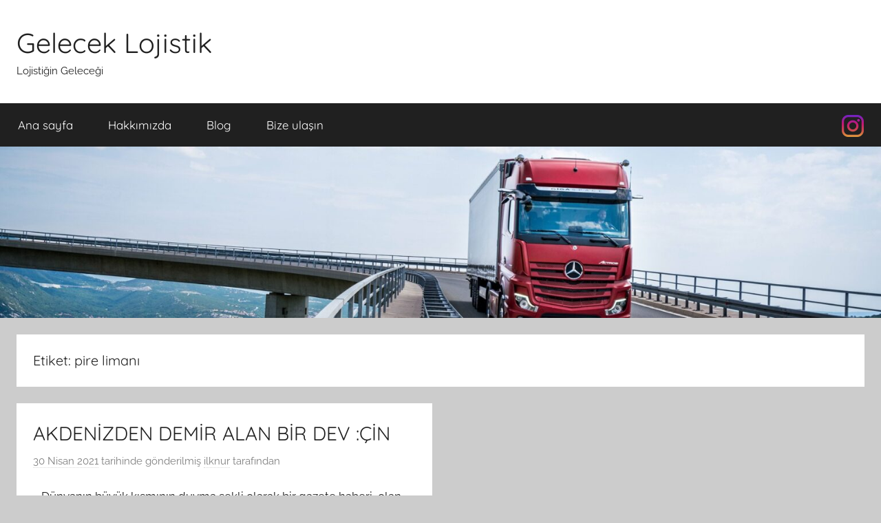

--- FILE ---
content_type: text/html; charset=UTF-8
request_url: http://geleceklojistik.com/tag/pire-limani/
body_size: 14363
content:
<!DOCTYPE html>
<html lang="tr">

<head>
<meta charset="UTF-8">
<meta name="viewport" content="width=device-width, initial-scale=1">
<link rel="profile" href="http://gmpg.org/xfn/11">

<title>pire limanı &#8211; Gelecek Lojistik</title>
<meta name='robots' content='max-image-preview:large' />
<link rel='dns-prefetch' href='//www.googletagmanager.com' />
<link rel='dns-prefetch' href='//s.w.org' />
<link rel="alternate" type="application/rss+xml" title="Gelecek Lojistik &raquo; beslemesi" href="http://geleceklojistik.com/feed/" />
<link rel="alternate" type="application/rss+xml" title="Gelecek Lojistik &raquo; yorum beslemesi" href="http://geleceklojistik.com/comments/feed/" />
<link rel="alternate" type="application/rss+xml" title="Gelecek Lojistik &raquo; pire limanı etiket beslemesi" href="http://geleceklojistik.com/tag/pire-limani/feed/" />
		<script type="text/javascript">
			window._wpemojiSettings = {"baseUrl":"https:\/\/s.w.org\/images\/core\/emoji\/13.0.1\/72x72\/","ext":".png","svgUrl":"https:\/\/s.w.org\/images\/core\/emoji\/13.0.1\/svg\/","svgExt":".svg","source":{"concatemoji":"http:\/\/geleceklojistik.com\/wp-includes\/js\/wp-emoji-release.min.js?ver=5.7.2"}};
			!function(e,a,t){var n,r,o,i=a.createElement("canvas"),p=i.getContext&&i.getContext("2d");function s(e,t){var a=String.fromCharCode;p.clearRect(0,0,i.width,i.height),p.fillText(a.apply(this,e),0,0);e=i.toDataURL();return p.clearRect(0,0,i.width,i.height),p.fillText(a.apply(this,t),0,0),e===i.toDataURL()}function c(e){var t=a.createElement("script");t.src=e,t.defer=t.type="text/javascript",a.getElementsByTagName("head")[0].appendChild(t)}for(o=Array("flag","emoji"),t.supports={everything:!0,everythingExceptFlag:!0},r=0;r<o.length;r++)t.supports[o[r]]=function(e){if(!p||!p.fillText)return!1;switch(p.textBaseline="top",p.font="600 32px Arial",e){case"flag":return s([127987,65039,8205,9895,65039],[127987,65039,8203,9895,65039])?!1:!s([55356,56826,55356,56819],[55356,56826,8203,55356,56819])&&!s([55356,57332,56128,56423,56128,56418,56128,56421,56128,56430,56128,56423,56128,56447],[55356,57332,8203,56128,56423,8203,56128,56418,8203,56128,56421,8203,56128,56430,8203,56128,56423,8203,56128,56447]);case"emoji":return!s([55357,56424,8205,55356,57212],[55357,56424,8203,55356,57212])}return!1}(o[r]),t.supports.everything=t.supports.everything&&t.supports[o[r]],"flag"!==o[r]&&(t.supports.everythingExceptFlag=t.supports.everythingExceptFlag&&t.supports[o[r]]);t.supports.everythingExceptFlag=t.supports.everythingExceptFlag&&!t.supports.flag,t.DOMReady=!1,t.readyCallback=function(){t.DOMReady=!0},t.supports.everything||(n=function(){t.readyCallback()},a.addEventListener?(a.addEventListener("DOMContentLoaded",n,!1),e.addEventListener("load",n,!1)):(e.attachEvent("onload",n),a.attachEvent("onreadystatechange",function(){"complete"===a.readyState&&t.readyCallback()})),(n=t.source||{}).concatemoji?c(n.concatemoji):n.wpemoji&&n.twemoji&&(c(n.twemoji),c(n.wpemoji)))}(window,document,window._wpemojiSettings);
		</script>
		<style type="text/css">
img.wp-smiley,
img.emoji {
	display: inline !important;
	border: none !important;
	box-shadow: none !important;
	height: 1em !important;
	width: 1em !important;
	margin: 0 .07em !important;
	vertical-align: -0.1em !important;
	background: none !important;
	padding: 0 !important;
}
</style>
	<link rel='stylesheet' id='donovan-theme-fonts-css'  href='http://geleceklojistik.com/wp-content/fonts/917ec02d092893417357e9138cc1ed65.css?ver=20201110' type='text/css' media='all' />
<link rel='stylesheet' id='wp-block-library-css'  href='http://geleceklojistik.com/wp-includes/css/dist/block-library/style.min.css?ver=5.7.2' type='text/css' media='all' />
<link rel='stylesheet' id='contact-form-7-css'  href='http://geleceklojistik.com/wp-content/plugins/contact-form-7/includes/css/styles.css?ver=5.4.1' type='text/css' media='all' />
<link rel='stylesheet' id='donovan-stylesheet-css'  href='http://geleceklojistik.com/wp-content/themes/donovan/style.css?ver=1.8.1' type='text/css' media='all' />
<script type='text/javascript' src='http://geleceklojistik.com/wp-includes/js/jquery/jquery.min.js?ver=3.5.1' id='jquery-core-js'></script>
<script type='text/javascript' src='http://geleceklojistik.com/wp-includes/js/jquery/jquery-migrate.min.js?ver=3.3.2' id='jquery-migrate-js'></script>
<script type='text/javascript' src='http://geleceklojistik.com/wp-content/themes/donovan/assets/js/svgxuse.min.js?ver=1.2.6' id='svgxuse-js'></script>
<script type='text/javascript' src='https://www.googletagmanager.com/gtag/js?id=UA-33628156-11' id='google_gtagjs-js' async></script>
<script type='text/javascript' id='google_gtagjs-js-after'>
window.dataLayer = window.dataLayer || [];function gtag(){dataLayer.push(arguments);}
gtag("js", new Date());
gtag("set", "developer_id.dZTNiMT", true);
gtag("config", "UA-33628156-11", {"anonymize_ip":true});
</script>
<link rel="https://api.w.org/" href="http://geleceklojistik.com/wp-json/" /><link rel="alternate" type="application/json" href="http://geleceklojistik.com/wp-json/wp/v2/tags/11" /><link rel="EditURI" type="application/rsd+xml" title="RSD" href="http://geleceklojistik.com/xmlrpc.php?rsd" />
<link rel="wlwmanifest" type="application/wlwmanifest+xml" href="http://geleceklojistik.com/wp-includes/wlwmanifest.xml" /> 
<meta name="generator" content="WordPress 5.7.2" />
<meta name="generator" content="Site Kit by Google 1.31.0" /></head>

<body class="archive tag tag-pire-limani tag-11 wp-embed-responsive no-sidebar blog-grid-layout hfeed">

	<div id="page" class="site">
		<a class="skip-link screen-reader-text" href="#content">İçeriğe atla</a>

		
		<header id="masthead" class="site-header clearfix" role="banner">

			<div class="header-main container clearfix">

				<div id="logo" class="site-branding clearfix">

										
			<p class="site-title"><a href="http://geleceklojistik.com/" rel="home">Gelecek Lojistik</a></p>

							
			<p class="site-description">Lojistiğin Geleceği</p>

			
				</div><!-- .site-branding -->

				
			</div><!-- .header-main -->

			

	<div id="main-navigation-wrap" class="primary-navigation-wrap">

		<div id="main-navigation-container" class="primary-navigation-container container">
			<a href="https://www.instagram.com/geleceklojistik/" style="right: 0px;position: absolute;padding: 1em 1.5em;z-index: 100;"><img src="http://geleceklojistik.com/wp-content/uploads/2021/03/instagram.png" alt="Instagram Link" width="32"></a>
			
			<button class="primary-menu-toggle menu-toggle" aria-controls="primary-menu" aria-expanded="false" >
				<svg class="icon icon-menu" aria-hidden="true" role="img"> <use xlink:href="http://geleceklojistik.com/wp-content/themes/donovan/assets/icons/genericons-neue.svg#menu"></use> </svg><svg class="icon icon-close" aria-hidden="true" role="img"> <use xlink:href="http://geleceklojistik.com/wp-content/themes/donovan/assets/icons/genericons-neue.svg#close"></use> </svg>				<span class="menu-toggle-text">Menü</span>
			</button>

			<div class="primary-navigation">

				<nav id="site-navigation" class="main-navigation" role="navigation"  aria-label="Primary Menu">

					<ul id="primary-menu" class="menu"><li id="menu-item-14" class="menu-item menu-item-type-custom menu-item-object-custom menu-item-home menu-item-14"><a href="http://geleceklojistik.com/">Ana sayfa</a></li>
<li id="menu-item-15" class="menu-item menu-item-type-post_type menu-item-object-page menu-item-15"><a href="http://geleceklojistik.com/hakkimizda/">Hakkımızda</a></li>
<li id="menu-item-16" class="menu-item menu-item-type-post_type menu-item-object-page menu-item-16"><a href="http://geleceklojistik.com/blog/">Blog</a></li>
<li id="menu-item-17" class="menu-item menu-item-type-post_type menu-item-object-page menu-item-17"><a href="http://geleceklojistik.com/bize-ulasin/">Bize ulaşın</a></li>
</ul>				</nav><!-- #site-navigation -->

			</div><!-- .primary-navigation -->

		</div>

	</div>



			
			<div id="headimg" class="header-image">

				<a href="http://geleceklojistik.com/">
					<img src="http://geleceklojistik.com/wp-content/uploads/2021/03/00-mercedes-benz-trucks-new-actros-2560x1440-2-e1615924450920.jpeg" srcset="http://geleceklojistik.com/wp-content/uploads/2021/03/00-mercedes-benz-trucks-new-actros-2560x1440-2-e1615924450920.jpeg 2560w, http://geleceklojistik.com/wp-content/uploads/2021/03/00-mercedes-benz-trucks-new-actros-2560x1440-2-e1615924450920-300x58.jpeg 300w, http://geleceklojistik.com/wp-content/uploads/2021/03/00-mercedes-benz-trucks-new-actros-2560x1440-2-e1615924450920-1024x200.jpeg 1024w, http://geleceklojistik.com/wp-content/uploads/2021/03/00-mercedes-benz-trucks-new-actros-2560x1440-2-e1615924450920-768x150.jpeg 768w, http://geleceklojistik.com/wp-content/uploads/2021/03/00-mercedes-benz-trucks-new-actros-2560x1440-2-e1615924450920-1536x299.jpeg 1536w, http://geleceklojistik.com/wp-content/uploads/2021/03/00-mercedes-benz-trucks-new-actros-2560x1440-2-e1615924450920-2048x399.jpeg 2048w" width="2560" height="499" alt="Gelecek Lojistik">
				</a>

			</div>

			
			
		</header><!-- #masthead -->

		<div id="content" class="site-content container">

	<div id="primary" class="content-archive content-area">
		<main id="main" class="site-main" role="main">

		
			<header class="archive-header">

				<h1 class="archive-title">Etiket: <span>pire limanı</span></h1>				
			</header><!-- .archive-header -->

			<div id="post-wrapper" class="post-wrapper">

			
<article id="post-85" class="post-85 post type-post status-publish format-standard hentry category-genel tag-akdeniz-limanlari tag-hayfa-limani tag-pire-limani tag-selanik-limani comments-off">

	
	<div class="post-content">

		<header class="entry-header">

			<h2 class="entry-title"><a href="http://geleceklojistik.com/akdenizden-demir-alan-bir-dev-cin/" rel="bookmark">AKDENİZDEN  DEMİR ALAN BİR DEV :ÇİN</a></h2>
			<div class="entry-meta post-details"><span class="posted-on meta-date"><a href="http://geleceklojistik.com/akdenizden-demir-alan-bir-dev-cin/" rel="bookmark"><time class="entry-date published updated" datetime="2021-04-30T01:22:00+03:00">30 Nisan 2021</time></a> tarihinde gönderilmiş</span><span class="posted-by meta-author"> <span class="author vcard"><a class="url fn n" href="http://geleceklojistik.com/author/ilknur/" title="ilknur tarafından yazılmış tüm yazıları görüntüle" rel="author">ilknur</a></span> tarafından</span></div>
		</header><!-- .entry-header -->

		<div class="entry-content entry-excerpt clearfix">
			<p>&nbsp;&nbsp; Dünyanın büyük kısmının duyma şekli olarak bir gazete haberi &nbsp;olan Çin ile İtalya arasında imzalanmış &nbsp;ve İtalya’yı Truva Atı’na</p>
			
			<a href="http://geleceklojistik.com/akdenizden-demir-alan-bir-dev-cin/" class="more-link">Okumaya devam et</a>

					</div><!-- .entry-content -->

	</div>

	<footer class="entry-footer post-details">
		<div class="entry-categories"> <svg class="icon icon-category" aria-hidden="true" role="img"> <use xlink:href="http://geleceklojistik.com/wp-content/themes/donovan/assets/icons/genericons-neue.svg#category"></use> </svg><a href="http://geleceklojistik.com/category/genel/" rel="category tag">Genel</a></div>	</footer><!-- .entry-footer -->

</article>

			</div>

			
		</main><!-- #main -->
	</div><!-- #primary -->


	</div><!-- #content -->

	
	<div id="footer" class="footer-wrap">

		<footer id="colophon" class="site-footer container clearfix" role="contentinfo">

			
			<div id="footer-line" class="site-info">
												Gelecek Lojistik &copy; Tüm Hakları Saklıdır.
			</div><!-- .site-info -->

		</footer><!-- #colophon -->

	</div>

</div><!-- #page -->

<script type='text/javascript' src='http://geleceklojistik.com/wp-includes/js/dist/vendor/wp-polyfill.min.js?ver=7.4.4' id='wp-polyfill-js'></script>
<script type='text/javascript' id='wp-polyfill-js-after'>
( 'fetch' in window ) || document.write( '<script src="http://geleceklojistik.com/wp-includes/js/dist/vendor/wp-polyfill-fetch.min.js?ver=3.0.0"></scr' + 'ipt>' );( document.contains ) || document.write( '<script src="http://geleceklojistik.com/wp-includes/js/dist/vendor/wp-polyfill-node-contains.min.js?ver=3.42.0"></scr' + 'ipt>' );( window.DOMRect ) || document.write( '<script src="http://geleceklojistik.com/wp-includes/js/dist/vendor/wp-polyfill-dom-rect.min.js?ver=3.42.0"></scr' + 'ipt>' );( window.URL && window.URL.prototype && window.URLSearchParams ) || document.write( '<script src="http://geleceklojistik.com/wp-includes/js/dist/vendor/wp-polyfill-url.min.js?ver=3.6.4"></scr' + 'ipt>' );( window.FormData && window.FormData.prototype.keys ) || document.write( '<script src="http://geleceklojistik.com/wp-includes/js/dist/vendor/wp-polyfill-formdata.min.js?ver=3.0.12"></scr' + 'ipt>' );( Element.prototype.matches && Element.prototype.closest ) || document.write( '<script src="http://geleceklojistik.com/wp-includes/js/dist/vendor/wp-polyfill-element-closest.min.js?ver=2.0.2"></scr' + 'ipt>' );( 'objectFit' in document.documentElement.style ) || document.write( '<script src="http://geleceklojistik.com/wp-includes/js/dist/vendor/wp-polyfill-object-fit.min.js?ver=2.3.4"></scr' + 'ipt>' );
</script>
<script type='text/javascript' id='contact-form-7-js-extra'>
/* <![CDATA[ */
var wpcf7 = {"api":{"root":"http:\/\/geleceklojistik.com\/wp-json\/","namespace":"contact-form-7\/v1"}};
/* ]]> */
</script>
<script type='text/javascript' src='http://geleceklojistik.com/wp-content/plugins/contact-form-7/includes/js/index.js?ver=5.4.1' id='contact-form-7-js'></script>
<script type='text/javascript' id='donovan-navigation-js-extra'>
/* <![CDATA[ */
var donovanScreenReaderText = {"expand":"Expand child menu","collapse":"Collapse child menu","icon":"<svg class=\"icon icon-expand\" aria-hidden=\"true\" role=\"img\"> <use xlink:href=\"http:\/\/geleceklojistik.com\/wp-content\/themes\/donovan\/assets\/icons\/genericons-neue.svg#expand\"><\/use> <\/svg>"};
/* ]]> */
</script>
<script type='text/javascript' src='http://geleceklojistik.com/wp-content/themes/donovan/assets/js/navigation.min.js?ver=20200822' id='donovan-navigation-js'></script>
<script type='text/javascript' src='http://geleceklojistik.com/wp-includes/js/wp-embed.min.js?ver=5.7.2' id='wp-embed-js'></script>

</body>
</html>


--- FILE ---
content_type: text/css
request_url: http://geleceklojistik.com/wp-content/themes/donovan/style.css?ver=1.8.1
body_size: 71879
content:
/*
Theme Name: Donovan
Theme URI: https://themezee.com/themes/donovan/
Author: ThemeZee
Author URI: https://themezee.com
Description: Donovan is a flexible, yet easy-to-use blogging theme with a clean and modern design. It features an elegant mobile-first design, three different blog layouts and extensive post settings. Donovan is perfect for your personal blog or for any content-focused website.
Version: 1.8.1
Requires at least: 5.2
Tested up to: 5.7
Requires PHP: 5.6
AMP: true
License: GNU General Public License v2 or later
License URI: http://www.gnu.org/licenses/gpl-2.0.html
Text Domain: donovan
Tags: two-columns, blog, news, custom-background, custom-logo, custom-header, custom-menu, grid-layout, entertainment, editor-style, block-styles, rtl-language-support, featured-image-header, featured-images, flexible-header, custom-colors, full-width-template, sticky-post, threaded-comments, translation-ready, theme-options, one-column, left-sidebar, right-sidebar, three-columns

This theme, like WordPress, is licensed under the GPL.
Use it to make something cool, have fun, and share what you've learned with others.

Donovan is based on Underscores https://underscores.me/, (C) 2012-2017 Automattic, Inc.
Underscores is distributed under the terms of the GNU GPL v2 or later.

Normalizing styles have been helped along thanks to the fine work of
Nicolas Gallagher and Jonathan Neal https://necolas.github.io/normalize.css/
*/

/*--------------------------------------------------------------
>>> TABLE OF CONTENTS:
----------------------------------------------------------------
# - CSS Variables
# - Normalize
# - Typography
# - Elements
# - Forms
# - Accessibility
# - Alignments
# - Clearings
# - Layout Structure
# - Header
# - Navigation
	## - Main Navigation
	## - Social Icons Menu
# - Widgets
# - Posts and pages
# - Gutenberg Blocks
# - Comments
# - Footer
# - Media
	## - Captions
	## - Galleries
# - Plugins
# - Media Queries
	## - Greater than 320px
	## - Greater than 400px
	## - Greater than 480px
	## - Greater than 560px
	## - Greater than 640px
	## - Greater than 720px
	## - Greater than 800px
	## - Greater than 880px
	## - Greater than 960px
	## - Greater than 1040px
	## - Greater than 1120px
	## - Greater than 1200px
	## - Greater than 1280px
	## - Media Print Styles
# - Theme Layout
# - Sidebar Position
# - Customizer Preview
--------------------------------------------------------------*/

/*--------------------------------------------------------------
# - CSS Variables
--------------------------------------------------------------*/
:root {
	--primary-color: #ee1133;
	--secondary-color: #d5001a;
	--tertiary-color: #bb0000;
	--accent-color: #1153ee;
	--highlight-color: #eedc11;
	--light-gray-color: #f2f2f2;
	--gray-color: #666;
	--dark-gray-color: #202020;
	--text-color: #202020;
	--medium-text-color: #707070;
	--light-text-color: rgba(0, 0, 0, 0.5);
	--dark-border-color: #202020;
	--medium-border-color: rgba(0, 0, 0, 0.15);
	--light-border-color: rgba(0, 0, 0, 0.075);
	--page-background-color: #fff;
	--page-border-color: rgba(0, 0, 0, 0.05);
	--link-color: #ee1133;
	--button-color: #ee1133;
	--button-text-color: #fff;
	--button-hover-color: #D5001A;
	--button-hover-text-color: #fff;
	--navi-color: #202020;
	--navi-text-color: #fff;
	--navi-hover-text-color: rgba(255, 255, 255, 0.5);
	--navi-border-color: rgba(255, 255, 255, 0.05);
	--submenu-color: #ee1133;
	--submenu-text-color: #fff;
	--submenu-hover-text-color: rgba(255, 255, 255, 0.5);
	--submenu-border-color: rgba(255, 255, 255, 0.075);
	--title-color: #202020;
	--widget-title-color: #202020;
	--footer-color: #202020;
	--footer-text-color: #fff;
	--footer-hover-text-color: rgba(255, 255, 255, 0.5);
	--footer-border-color: rgba(255, 255, 255, 0.035);
	--text-font: Raleway, Arial, Helvetica;
	--title-font: Quicksand, Tahoma, Arial;
	--navi-font: Quicksand, Tahoma, Arial;
	--widget-title-font: Quicksand, Tahoma, Arial;
	--title-font-weight: normal;
	--navi-font-weight: normal;
	--widget-title-font-weight: normal;
	--title-text-transform: none;
	--navi-text-transform: none;
	--widget-title-text-transform: none;
	--text-line-height: 1.75;
	--title-line-height: 1.4;
	--tz-column-gap: 1.5rem;
}

/*--------------------------------------------------------------
# - Normalize
--------------------------------------------------------------*/
html {
	font-family: sans-serif;
	-webkit-text-size-adjust: 100%;
	-ms-text-size-adjust: 100%;
}

body {
	margin: 0;
}

article,
aside,
details,
figcaption,
figure,
footer,
header,
main,
menu,
nav,
section,
summary {
	display: block;
}

audio,
canvas,
progress,
video {
	display: inline-block;
	vertical-align: baseline;
}

audio:not([controls]) {
	display: none;
	height: 0;
}

[hidden],
template {
	display: none;
}

a {
	background-color: transparent;
}

a:active,
a:hover {
	outline: 0;
}

abbr[title] {
	border-bottom: 1px dotted;
}

b,
strong {
	font-weight: bold;
}

dfn {
	font-style: italic;
}

h1 {
	margin: 0.67em 0;
	font-size: 2em;
}

mark {
	background: #ff0;
	color: #000;
}

small {
	font-size: 80%;
}

sub,
sup {
	position: relative;
	vertical-align: baseline;
	font-size: 75%;
	line-height: 0;
}

sup {
	top: -0.5em;
}

sub {
	bottom: -0.25em;
}

img {
	border: 0;
}

svg:not(:root) {
	overflow: hidden;
}

figure {
	margin: 0;
}

hr {
	box-sizing: content-box;
	height: 0;
}

pre {
	overflow: auto;
}

code,
kbd,
pre,
samp {
	font-size: 1em;
	font-family: monospace;
}

button,
input,
optgroup,
select,
textarea {
	margin: 0;
	color: inherit;
	font: inherit;
}

button {
	overflow: visible;
}

button,
select {
	text-transform: none;
}

button,
html input[type="button"],
input[type="reset"],
input[type="submit"] {
	cursor: pointer;
	-webkit-appearance: button;
}

button[disabled],
html input[disabled] {
	cursor: default;
}

button::-moz-focus-inner,
input::-moz-focus-inner {
	padding: 0;
	border: 0;
}

input {
	line-height: normal;
}

input[type="checkbox"],
input[type="radio"] {
	box-sizing: border-box;
	padding: 0;
}

input[type="number"]::-webkit-inner-spin-button,
input[type="number"]::-webkit-outer-spin-button {
	height: auto;
}

input[type="search"] {
	box-sizing: content-box;
	-webkit-appearance: textfield;
}

input[type="search"]::-webkit-search-cancel-button,
input[type="search"]::-webkit-search-decoration {
	-webkit-appearance: none;
}

fieldset {
	margin: 0 2px;
	padding: 0.35em 0.625em 0.75em;
	border: 1px solid #c0c0c0;
}

legend {
	padding: 0;
	border: 0;
}

textarea {
	overflow: auto;
}

optgroup {
	font-weight: bold;
}

table {
	border-spacing: 0;
	border-collapse: collapse;
}

td,
th {
	padding: 0;
}

/*--------------------------------------------------------------
# - Typography
--------------------------------------------------------------*/
body,
button,
input,
select,
textarea {
	color: #202020;
	color: var(--text-color);
	font-size: 15px;
	font-size: 0.9375rem;
	font-family: Raleway, Arial, Helvetica;
	font-family: var(--text-font);
	line-height: 1.75;
	line-height: var(--text-line-height);
}

h1,
h2,
h3,
h4,
h5,
h6 {
	clear: both;
	margin: 1em 0 0.75em;
	line-height: 1.4;
	line-height: var(--title-line-height);
}

h1 {
	font-size: 32px;
	font-size: 2rem;
}

h2 {
	font-size: 26px;
	font-size: 1.625rem;
}

h3 {
	font-size: 22px;
	font-size: 1.375rem;
}

h4 {
	font-size: 20px;
	font-size: 1.25rem;
}

h5 {
	font-size: 19px;
	font-size: 1.1875rem;
}

h6 {
	font-size: 18px;
	font-size: 1.125rem;
}

p {
	margin-bottom: 1.25em;
}

dfn,
cite,
em,
i {
	font-style: italic;
}

blockquote {
	margin: 0 1.5em;
}

address {
	margin: 0 0 1.5em;
}

pre {
	overflow: auto;
	margin-bottom: 1.5em;
	padding: 1.5em;
	max-width: 100%;
	border: 1px solid rgba(0, 0, 0, 0.075);
	font-size: 15px;
	font-size: 0.9375rem;
	font-family: "Courier 10 Pitch", Courier, monospace;
	line-height: 1.6;
}

code,
kbd,
tt,
var {
	font-size: 15px;
	font-size: 0.9375rem;
	font-family: Monaco, Consolas, "Andale Mono", "DejaVu Sans Mono", monospace;
}

abbr,
acronym {
	border-bottom: 1px dotted #666;
	cursor: help;
}

mark,
ins {
	text-decoration: none;
}

big {
	font-size: 125%;
}

/*--------------------------------------------------------------
# - Elements
--------------------------------------------------------------*/
html {
	box-sizing: border-box;
}

*,
*:before,
*:after {
	/* Inherit box-sizing to make it easier to change the property for components that leverage other behavior; see http://css-tricks.com/inheriting-box-sizing-probably-slightly-better-best-practice/ */
	box-sizing: inherit;
}

body {
	background: #ccc; /* Fallback for when there is no custom background color defined. */
}

blockquote {
	margin: 0 0 1.5em;
	padding-left: 1.25em;
	border-left: 4px solid;
	border-color: #202020;
	border-color: var(--dark-border-color);
	color: #707070;
	color: var(--medium-text-color);
	font-size: 18px;
	font-size: 1.125rem;
}

blockquote cite,
blockquote small {
	display: block;
	margin-top: 1em;
	color: #202020;
	color: var(--text-color);
	font-size: 16px;
	font-size: 1rem;
	line-height: 1.75;
}

blockquote cite:before,
blockquote small:before {
	content: "\2014\00a0";
}

blockquote > :last-child {
	margin-bottom: 0.5em;
}

hr {
	margin-bottom: 1.5em;
	height: 1px;
	border: 0;
	background-color: rgba(0, 0, 0, 0.075);
	background-color: var(--light-border-color);
}

ul,
ol {
	margin: 0 0 1.5em;
	padding: 0 0 0 1.25em;
}

ul {
	list-style: disc;
}

ol {
	list-style: decimal;
}

li > ul,
li > ol {
	margin-bottom: 0;
	margin-left: 1.5em;
}

dt {
	font-weight: bold;
}

dd {
	margin: 0 0 1.5em;
}

img {
	max-width: 100%; /* Adhere to container width. */
	height: auto; /* Make sure images are scaled correctly. */
}

table {
	margin: 0 0 1.5em;
	width: 100%;
	border: none;
	table-layout: fixed;
}

th,
td {
	padding: 0.3em 0.6em;
	border: 1px solid;
	border-color: rgba(0, 0, 0, 0.075);
	border-color: var(--light-border-color);
}

a,
a:link,
a:visited {
	color: #ee1133;
	color: var(--link-color);
	text-decoration: underline;
}

a:hover,
a:focus,
a:active {
	text-decoration: none;
}

a:focus {
	outline: thin dotted;
}

a:hover,
a:active {
	outline: 0;
}

/*--------------------------------------------------------------
# - Forms
--------------------------------------------------------------*/
button,
input[type="button"],
input[type="reset"],
input[type="submit"] {
	margin: 0;
	padding: 0.5em 1em;
	border: none;
	color: #fff;
	color: var(--button-text-color);
	background-color: #ee1133;
	background-color: var(--button-color);
	text-decoration: none;
	font-weight: normal;
	font-size: 15px;
	font-size: 0.9375rem;
}

button:hover,
input[type="button"]:hover,
input[type="reset"]:hover,
input[type="submit"]:hover,
button:focus,
input[type="button"]:focus,
input[type="reset"]:focus,
input[type="submit"]:focus,
button:active,
input[type="button"]:active,
input[type="reset"]:active,
input[type="submit"]:active {
	color: #fff;
	color: var(--button-hover-text-color);
	background-color: #D5001A;
	background-color: var(--button-hover-color);
}

input[type="text"],
input[type="email"],
input[type="url"],
input[type="password"],
input[type="search"],
textarea {
	padding: 0.3em 0.6em;
	max-width: 100%;
	border: 1px solid;
	border-color: rgba(0, 0, 0, 0.075);
	border-color: var(--light-border-color);
	background: none;
	color: #707070;
	color: var(--medium-text-color);
}

input[type="text"]:focus,
input[type="email"]:focus,
input[type="url"]:focus,
input[type="password"]:focus,
input[type="search"]:focus,
textarea:focus {
	border: 1px solid;
	border-color: rgba(0, 0, 0, 0.15);
	border-color: var(--medium-border-color);
	color: #202020;
	color: var(--text-color);
}

textarea {
	width: 100%;
}

/*--------------------------------------------------------------
# - Accessibility
--------------------------------------------------------------*/

/* Text meant only for screen readers. */
.screen-reader-text {
	position: absolute !important;
	overflow: hidden;
	clip: rect(1px, 1px, 1px, 1px);
	width: 1px;
	height: 1px;
}

.screen-reader-text:hover,
.screen-reader-text:active,
.screen-reader-text:focus {
	top: 5px;
	left: 5px;
	z-index: 100000; /* Above WP toolbar. */
	display: block;
	clip: auto !important;
	padding: 15px 23px 14px;
	width: auto;
	height: auto;
	border-radius: 3px;
	background-color: #f1f1f1;
	box-shadow: 0 0 2px 2px rgba(0, 0, 0, 0.6);
	color: #21759b;
	text-decoration: none;
	font-weight: bold;
	font-size: 14px;
	font-size: 0.875rem;
	line-height: normal;
}

/*--------------------------------------------------------------
# - Alignments
--------------------------------------------------------------*/
.alignleft,
.alignright,
.aligncenter {
	display: block;
	margin: 0.5em 0;
}

.aligncenter {
	clear: both;
	margin-right: auto;
	margin-left: auto;
	text-align: center;
}

/*--------------------------------------------------------------
# - Clearings
--------------------------------------------------------------*/
.clearfix:before,
.clearfix:after,
.post-navigation .nav-links:before,
.post-navigation .nav-links:after,
.comment-navigation:before,
.comment-navigation:after {
	display: table;
	content: "";
}

.clearfix:after,
.post-navigation .nav-links:after,
.comment-navigation:after {
	clear: both;
}

/*--------------------------------------------------------------
# - Site Layout
--------------------------------------------------------------*/
.site {
	box-sizing: border-box;
	margin: 0;
	padding: 0;
	width: 100%;
}

.container {
	margin-left: auto;
	margin-right: auto;
	padding-left: 0;
	padding-right: 0;
	max-width: 1440px;
}

/*--------------------------------------------------------------
# - Header
--------------------------------------------------------------*/
.site-header {
	background: #fff;
}

.header-main {
	display: block;
	text-align: center;
	padding-top: 1.25rem;
	padding-bottom: 1.5rem;
}

.site-branding {
	margin: 0;
	padding: 0;
	max-width: 100%;
}

.site-branding a:link,
.site-branding a:visited,
.site-branding a:hover {
	padding: 0;
	border: none;
	text-decoration: none;
}

.site-title {
	display: block;
	margin: 0;
	padding: 0;
	color: #202020;
	color: var(--title-color);
	text-decoration: none;
	font-size: 32px;
	font-size: 2rem;
	font-family: Quicksand, Tahoma, Arial;
	font-family: var(--title-font);
	font-weight: normal;
	font-weight: var(--title-font-weight);
	text-transform: none;
	text-transform: var(--title-text-transform);
	line-height: 1.4;
	line-height: var(--title-line-height);
}

.site-title a:link,
.site-title a:visited {
	color: #202020;
	color: var(--title-color);
}

.site-title a:hover,
.site-title a:active {
	text-decoration: underline;
}

.site-branding .custom-logo {
	margin: 0 0 0.5em;
	padding: 0;
	max-width: 100%;
	height: auto;
	border: none;
	vertical-align: top;
}

.site-description {
	margin: 0;
	font-size: 14px;
	font-size: 0.875rem;
}

/* Header Social Icons */
.header-social-menu {
	margin-top: 1rem;
}

/* Custom Header Image */
.header-image {
	margin: 0;
	text-align: center;
}

.header-image img {
	max-width: 100%;
	vertical-align: top;
}

/*--------------------------------------------------------------
# - Navigation
--------------------------------------------------------------*/
.primary-navigation-wrap {
	background-color: #202020;
	background-color: var(--navi-color);
}

.primary-navigation {
	position: relative;
	width: 100%;
}

.main-navigation ul {
	margin: 0;
	padding: 0;
	list-style: none;
	color: #fff;
	color: var(--navi-text-color);
	font-size: 17px;
	font-size: 1.0625rem;
	font-family: Quicksand, Tahoma, Arial;
	font-family: var(--navi-font);
	font-weight: normal;
	font-weight: var(--navi-font-weight);
	text-transform: none;
	text-transform: var(--navi-text-transform);
}

/* Hide the menu on small screens when JavaScript is available. */
.main-navigation ul,
.main-navigation .menu-item-has-children > a > .icon,
.main-navigation ul a > .icon {
	display: none;
}

.main-navigation.toggled-on > ul.menu {
	display: block;
}

/* Menu Items Styling */
.main-navigation ul li {
	position: relative;
	margin: 0;
}

.main-navigation ul a {
	display: block;
	margin: 0;
	padding: 1em 1.5em;
	border-top: 1px solid rgba(255, 255, 255, 0.05);
	border-top: 1px solid var(--navi-border-color);
	text-decoration: none;
}

.main-navigation ul a,
.main-navigation ul a:link,
.main-navigation ul a:visited {
	color: #fff;
	color: var(--navi-text-color);
	text-decoration: none;
}

.main-navigation ul a:hover,
.main-navigation ul a:active,
.main-navigation ul a:focus {
	color: rgba(255, 255, 255, 0.5);
	color: var(--navi-hover-text-color);
}

.main-navigation ul li.current-menu-item > a {
	text-decoration: underline;
}

/* Submenus */
.main-navigation ul ul {
	font-size: 15px;
	font-size: 0.9375rem;
}

.is-amp-page .main-navigation ul button.toggled-on + ul,
.main-navigation ul ul.toggled-on {
	display: block;
}

.main-navigation ul ul a {
	padding-left: 3em;
}

.main-navigation ul ul ul a {
	padding-left: 4.5em;
}

.main-navigation ul ul ul ul a {
	padding-left: 6em;
}

/* Main Navigation Toggle */
.primary-menu-toggle {
	display: flex;
	margin: 0;
	padding: 1em 1.5em;
	border: none;
	background: none;
	color: #fff;
	color: var(--navi-text-color);
	text-decoration: none;
	font-size: 17px;
	font-size: 1.0625rem;
	font-family: Quicksand, Tahoma, Arial;
	font-family: var(--navi-font);
	font-weight: normal;
	font-weight: var(--navi-font-weight);
	text-transform: none;
	text-transform: var(--navi-text-transform);
	align-items: center;
}

.primary-menu-toggle .menu-toggle-text {
	margin-left: 0.75em;
}

.primary-menu-toggle:focus {
	outline: thin dotted;
	color: #fff;
	color: var(--navi-text-color);
	background: none;
}

.primary-menu-toggle:hover,
.primary-menu-toggle:active {
	color: rgba(255, 255, 255, 0.5);
	color: var(--navi-hover-text-color);
	background: none;
	cursor: pointer;
}

.primary-menu-toggle .icon {
	margin: 0;
	width: 24px;
	height: 24px;
	vertical-align: top;
	fill: #fff;
	fill: var(--navi-text-color);
}

.primary-menu-toggle:hover .icon,
.primary-menu-toggle:active .icon {
	fill: rgba(255, 255, 255, 0.5);
	fill: var(--navi-hover-text-color);
}

.primary-menu-toggle[aria-expanded="true"] .icon-menu,
.primary-menu-toggle[aria-expanded="false"] .icon-close {
	display: none;
}

.primary-menu-toggle[aria-expanded="true"] .icon-close {
	display: inline-block;
}

/* Submenu Dropdown Toggles */
.main-navigation .dropdown-toggle {
	position: absolute;
	display: block;
	top: 0;
	right: 0;
	padding: 1.1em 1.5em;
	background: none;
	border: none;
}

.main-navigation .dropdown-toggle:focus {
	outline: thin dotted;
	fill: #fff;
	fill: var(--navi-text-color);
	background: none;
}

.main-navigation .dropdown-toggle:hover,
.main-navigation .dropdown-toggle:active {
	background: none;
}

.main-navigation .dropdown-toggle .icon {
	margin: 0.4em 0 0;
	width: 20px;
	height: 20px;
	vertical-align: top;
	fill: #fff;
	fill: var(--navi-text-color);
}

.main-navigation .dropdown-toggle:hover .icon,
.main-navigation .dropdown-toggle:active .icon,
.main-navigation .dropdown-toggle:focus .icon {
	fill: rgba(255, 255, 255, 0.5);
	fill: var(--navi-hover-text-color);
}

.main-navigation .dropdown-toggle.toggled-on .icon {
	-ms-transform: rotate(-180deg); /* IE 9 */
	-webkit-transform: rotate(-180deg); /* Chrome, Safari, Opera */
	transform: rotate(-180deg);
}

.main-navigation ul ul .dropdown-toggle {
	padding: 0.9em 1.2em;
}

.main-navigation ul ul .dropdown-toggle .icon {
	width: 18px;
	height: 18px;
}

/*--------------------------------------------------------------
# - Social Icons Menu
--------------------------------------------------------------*/
.donovan-social-menu .social-icons-menu {
	display: -webkit-box;
	display: -ms-flexbox;
	display: flex;
	-ms-flex-flow: row wrap;
	flex-flow: row wrap;
	margin: 0;
	padding: 0;
	border: none;
	list-style: none;
	-webkit-box-orient: horizontal;
	-webkit-box-direction: normal;
	justify-content: center;
}

.donovan-social-menu .social-icons-menu li {
	margin: 0;
	padding: 0;
	border: none;
	list-style: none;
}

.donovan-social-menu .social-icons-menu li a {
	display: block;
	margin: 0 3px 3px 0;
	padding: 0.6rem 0.8rem 0.65rem;
	background: rgba(0, 0, 0, 0.05);
}

.donovan-social-menu .social-icons-menu li a:hover,
.donovan-social-menu .social-icons-menu li a:active {
	background: rgba(0, 0, 0, 0.1);
	text-decoration: none;
}

.donovan-social-menu .social-icons-menu li a .icon {
	margin: 0;
	width: 24px;
	height: 24px;
	vertical-align: middle;
	fill: #202020;
}

/*--------------------------------------------------------------
# - Single Posts and pages
--------------------------------------------------------------*/
.site-main > article,
.post-wrapper > article,
.type-post,
.type-page,
.type-attachment {
	margin: 0;
	padding: 1.5rem;
	max-width: 100%;
	box-sizing: border-box;
	background-color: #fff;
	background-color: var(--page-background-color);
	border-bottom: 1px solid;
	border-color: rgba(0, 0, 0, 0.05);
	border-color: var(--page-border-color);
	min-width: 0;
	word-wrap: break-word;
}

.entry-title {
	margin-top: 0;
	margin-bottom: 0.2em;
	padding: 0;
	color: #202020;
	color: var(--title-color);
	font-size: 20px;
	font-size: 1.25rem;
	font-family: Quicksand, Tahoma, Arial;
	font-family: var(--title-font);
	font-weight: normal;
	font-weight: var(--title-font-weight);
	text-transform: none;
	text-transform: var(--title-text-transform);
	line-height: 1.4;
	line-height: var(--title-line-height);
}

.entry-title a:link,
.entry-title a:visited {
	color: #202020;
	color: var(--title-color);
	text-decoration: none;
}

.entry-title a:hover,
.entry-title a:active {
	text-decoration: underline;
}

.wp-post-image {
	margin: 0 0 1em;
	vertical-align: top;
}

.entry-content p:last-child {
	margin-bottom: 0;
}

.site-main .sticky {
	border: 10px solid rgba(0, 0, 0, 0.3);
}

/* Read More Button */
.more-link {
	display: inline-block;
	margin: 0;
	padding: 0.5em 1em;
	color: #fff;
	color: var(--button-text-color);
	background-color: #ee1133;
	background-color: var(--button-color);
	font-size: 15px;
	font-size: 0.9375rem;
}

.more-link:link,
.more-link:visited {
	color: #fff;
	color: var(--button-text-color);
	text-decoration: none;
}

.more-link:hover,
.more-link:active {
	color: #fff;
	color: var(--button-hover-text-color);
	background-color: #D5001A;
	background-color: var(--button-hover-color);
	text-decoration: none;
}

/* Page Links | wp_link_pages() */
.page-links {
	clear: both;
	margin: 0 0 2em;
	word-spacing: 0.5em;
	font-weight: bold;
	font-size: 16px;
	font-size: 1rem;
}

/* Styling for all post details */
.entry-meta,
.entry-footer {
	color: rgba(0, 0, 0, 0.5);
	color: var(--light-text-color);
	font-size: 15px;
	font-size: 0.9375rem;
}

.entry-meta a:link,
.entry-meta a:visited,
.entry-footer a:link,
.entry-footer a:visited {
	color: rgba(0, 0, 0, 0.5);
	color: var(--light-text-color);
	text-decoration: none;
}

.entry-meta a:hover,
.entry-meta a:active,
.entry-footer a:hover,
.entry-footer a:active {
	color: #202020;
	color: var(--text-color);
}

/* Entry Meta */
.entry-meta {
	margin: 0.5em 0;
}

.entry-meta a:link,
.entry-meta a:visited {
	border-bottom: 1px dotted;
	border-color: rgba(0, 0, 0, 0.15);
	border-color: var(--medium-border-color);
}

.entry-meta a:hover,
.entry-meta a:active {
	text-decoration: none;
}

.entry-meta .updated:not(.published) {
	display: none;
}

/* Entry Footer */
.entry-footer {
	margin: 1.5rem 0 0;
	padding: 1rem 0 0;
	border-top: 2px solid;
	border-color: rgba(0, 0, 0, 0.05);
	border-color: var(--page-border-color);
}

.entry-footer div .icon {
	margin: 0.2em 0.5em 0 0;
	width: 20px;
	height: 20px;
	vertical-align: top;
	fill: rgba(0, 0, 0, 0.3);
}

.entry-footer .entry-comments .icon {
	margin-top: 0.3em;
}

/* Hide post meta if they are deactivated in settings */
body.date-hidden .type-post .entry-meta .meta-date,
body.author-hidden .type-post .entry-meta .meta-author,
body.categories-hidden .type-post .entry-footer .entry-categories,
body.tags-hidden .type-post .entry-footer .entry-tags {
	position: absolute;
	overflow: hidden;
	clip: rect(1px, 1px, 1px, 1px);
	width: 1px;
	height: 1px;
}

body.date-hidden.author-hidden .content-area .type-post .entry-meta {
	display: none;
}

body.single-post.categories-hidden.tags-hidden .type-post .entry-footer {
	display: none;
}

body.categories-hidden .post-wrapper .type-post.comments-off .entry-footer {
	display: none;
}

/* Post Navigation */
.post-navigation {
	margin: 0;
	padding: 0;
}

.post-navigation .nav-links .nav-previous,
.post-navigation .nav-links .nav-next {
	margin: 0;
	padding: 1.5em;
	max-width: 100%;
	word-wrap: break-word;
	background-color: #fff;
	background-color: var(--page-background-color);
	box-sizing: border-box;
	border-bottom: 1px solid;
	border-color: rgba(0, 0, 0, 0.05);
	border-color: var(--page-border-color);
}

.post-navigation .nav-links .nav-next {
	text-align: right;
}

/* Post Navigation Link Styling */
.post-navigation .nav-links a:link,
.post-navigation .nav-links a:visited {
	text-decoration: none;
}

.post-navigation .nav-links .entry-title {
	font-size: 18px;
	font-size: 1.125rem;
}

.post-navigation .nav-links a:hover .entry-title,
.post-navigation .nav-links a:active .entry-title {
	text-decoration: underline;
}

.post-navigation .nav-links .nav-link-text {
	display: block;
	color: rgba(0, 0, 0, 0.5);
	color: var(--light-text-color);
}

.post-navigation .nav-links .nav-previous .nav-link-text:before {
	margin-right: 5px;
	content: "\2190";
}

.post-navigation .nav-links .nav-next .nav-link-text:after {
	margin-left: 5px;
	content: "\2192";
}

/*--------------------------------------------------------------
# - Archives and Blog Layouts
--------------------------------------------------------------*/

/* Archives and Search Heading */
.archive-header {
	margin: 0 0 1rem;
	padding: 1.5rem;
	max-width: 100%;
	word-wrap: break-word;
	background-color: #fff;
	background-color: var(--page-background-color);
}

.archive-title {
	margin: 0;
	padding: 0;
	color: #202020;
	color: var(--widget-title-color);
	font-size: 18px;
	font-size: 1.125rem;
	font-family: Quicksand, Tahoma, Arial;
	font-family: var(--widget-title-font);
	font-weight: normal;
	font-weight: var(--widget-title-font-weight);
	text-transform: none;
	text-transform: var(--widget-title-text-transform);
	line-height: 1.4;
	line-height: var(--title-line-height);
}

.blog-description,
.archive-description,
.archive-description p {
	margin: 0.25em 0 0;
}

.archive-header .search-form {
	margin: 1.25rem 0 0;
}

/* Theme Pagination */
.pagination {
	margin-bottom: 0;
	padding: 1.5rem;
	background-color: #fff;
	background-color: var(--page-background-color);
	border-bottom: 1px solid;
	border-color: rgba(0, 0, 0, 0.05);
	border-color: var(--page-border-color);
}

.pagination .page-numbers,
.pagination .current {
	display: inline-block;
	padding: 0.2rem 0.8rem;
	margin-right: 3px;
	text-align: center;
	text-decoration: none;
	color: #fff;
	color: var(--button-text-color);
	background-color: #ee1133;
	background-color: var(--button-color);
}

.pagination .page-numbers.dots {
	padding: 0 0.5rem;
}

.pagination .current,
.pagination a:hover,
.pagination a:active {
	color: #fff;
	color: var(--button-hover-text-color);
	background-color: #D5001A;
	background-color: var(--button-hover-color);
}

.pagination .current {
	font-weight: bold;
}

/* Infinite Scroll Pagination */
.infinite-scroll .pagination {
	display: none;
}

.infinite-scroll #infinite-handle,
.infinite-scroll .infinite-loader {
	width: 100%;
	text-align: center;
	padding: 1.5rem;
	background-color: #fff;
	background-color: var(--page-background-color);
	border-bottom: 1px solid;
	border-color: rgba(0, 0, 0, 0.05);
	border-color: var(--page-border-color);
}

.infinite-scroll .infinite-loader .spinner {
	left: auto;
	margin: 0 auto;
}

.infinite-scroll #infinite-handle span {
	display: inline-block;
	margin: 0;
	padding: 0.5em 1em;
	color: #fff;
	color: var(--button-text-color);
	background-color: #ee1133;
	background-color: var(--button-color);
	font-size: 15px;
	font-size: 0.9375rem;
}

.infinite-scroll #infinite-handle span:hover {
	color: #fff;
	color: var(--button-hover-text-color);
	background-color: #D5001A;
	background-color: var(--button-hover-color);
	text-decoration: none;
}

.blog-grid-layout.infinite-scroll .content-archive .post-wrapper #infinite-handle,
.blog-grid-layout.infinite-scroll .content-archive .post-wrapper .infinite-loader {
	grid-column: 1 / span 2;
}

/*--------------------------------------------------------------
# - Blocks
--------------------------------------------------------------*/

/* Audio */
.wp-block-audio audio {
	width: 100%;
}

/* Separator */
.wp-block-separator {
	height: 4px;
}

.wp-block-separator:not(.is-style-wide):not(.is-style-dots) {
	max-width: 120px;
}

/* Quote */
.wp-block-quote.is-style-large {
	border: none;
	margin: 0 0 1.5em;
	padding: 0;
	font-size: 24px;
	font-size: 1.5rem;
	font-style: italic;
}

.wp-block-quote.is-style-large p {
	margin-bottom: 0.5em;
	font-size: inherit;
	font-style: inherit;
	line-height: inherit;
}

.wp-block-quote.is-style-large cite {
	text-align: inherit;
}

/* Pullquote */
.wp-block-pullquote {
	margin-bottom: 1.5em;
	padding: 1.5em 0;
	border-bottom: 4px solid;
	border-top: 4px solid;
	border-color: #202020;
	border-color: var(--dark-border-color);
}

.wp-block-pullquote blockquote {
	border: none;
	margin: 0;
	padding: 0;
	font-size: 24px;
	font-size: 1.5rem;
}

.wp-block-pullquote blockquote p {
	margin-bottom: 0.5em;
}

/* Cover */
.wp-block-cover {
	display: flex;
}

.wp-block-cover-text {
	margin-top: 0;
	margin-bottom: 0;
}

/* Image */
.wp-block-image .alignleft {
	margin-right: 1.5em;
}

.wp-block-image .alignright {
	margin-left: 1.5em;
}

/* Captions */
.blocks-gallery-caption,
.wp-block-embed figcaption,
.wp-block-image figcaption {
	margin-top: 0.5rem;
	margin-bottom: 1rem;
	font-size: 15px;
	font-size: 0.9375rem;
	color: rgba(0, 0, 0, 0.6);
	text-align: center;
}

/* Latest Posts */
.wp-block-latest-posts.wp-block-latest-posts__list {
	margin: 0;
	padding: 0;
}

/* Table */
.wp-block-table table {
	table-layout: auto;
}

/* Block Text Colors */
.has-primary-color,
.wp-block-button__link.has-primary-color {
	color: #ee1133;
	color: var(--primary-color);
}

.has-secondary-color,
.wp-block-button__link.has-secondary-color {
	color: #d5001a;
	color: var(--secondary-color);
}

.has-tertiary-color,
.wp-block-button__link.has-tertiary-color {
	color: #bb0000;
	color: var(--tertiary-color);
}

.has-accent-color,
.wp-block-button__link.has-accent-color {
	color: #1153ee;
	color: var(--accent-color);
}

.has-highlight-color,
.wp-block-button__link.has-highlight-color {
	color: #eedc11;
	color: var(--highlight-color);
}

.has-white-color,
.wp-block-button__link.has-white-color {
	color: #fff;
}

.has-light-gray-color,
.wp-block-button__link.has-light-gray-color {
	color: #f2f2f2;
	color: var(--light-gray-color);
}

.has-gray-color,
.wp-block-button__link.has-gray-color {
	color: #666;
	color: var(--gray-color);
}

.has-dark-gray-color,
.wp-block-button__link.has-dark-gray-color {
	color: #202020;
	color: var(--dark-gray-color);
}

.has-black-color,
.wp-block-button__link.has-black-color {
	color: #000;
}

/* Block Background Colors */
.has-primary-background-color,
.has-primary-background-color[class] {
	background-color: #ee1133;
	background-color: var(--primary-color);
}

.has-secondary-background-color,
.has-secondary-background-color[class] {
	background-color: #d5001a;
	background-color: var(--secondary-color);
}

.has-tertiary-background-color,
.has-tertiary-background-color[class] {
	background-color: #bb0000;
	background-color: var(--tertiary-color);
}

.has-accent-background-color,
.has-accent-background-color[class] {
	background-color: #1153ee;
	background-color: var(--accent-color);
}

.has-highlight-background-color,
.has-highlight-background-color[class] {
	background-color: #eedc11;
	background-color: var(--highlight-color);
}

.has-white-background-color,
.has-white-background-color[class] {
	background-color: #fff;
}

.has-light-gray-background-color,
.has-light-gray-background-color[class] {
	background-color: #f2f2f2;
	background-color: var(--light-gray-color);
}

.has-gray-background-color,
.has-gray-background-color[class] {
	background-color: #666;
	background-color: var(--gray-color);
}

.has-dark-gray-background-color,
.has-dark-gray-background-color[class] {
	background-color: #202020;
	background-color: var(--dark-gray-color);
}

.has-black-background-color,
.has-black-background-color[class] {
	background-color: #000;
}

/*--------------------------------------------------------------
# - Widgets
--------------------------------------------------------------*/
.widget {
	margin: 0;
	padding: 1.5rem;
	max-width: 100%;
	word-wrap: break-word;
	background-color: #fff;
	background-color: var(--page-background-color);
	border-bottom: 1px solid;
	border-color: rgba(0, 0, 0, 0.05);
	border-color: var(--page-border-color);
}

.widget-title {
	margin: 0 0 1rem;
	padding: 0;
	color: #202020;
	color: var(--widget-title-color);
	font-size: 18px;
	font-size: 1.125rem;
	font-family: Quicksand, Tahoma, Arial;
	font-family: var(--widget-title-font);
	font-weight: normal;
	font-weight: var(--widget-title-font-weight);
	text-transform: none;
	text-transform: var(--widget-title-text-transform);
	line-height: 1.4;
	line-height: var(--title-line-height);
}

.widget a:link,
.widget a:visited {
	text-decoration: none;
}

.widget a:hover,
.widget a:active {
	text-decoration: underline;
}

.widget ul {
	margin: 0;
	padding: 0;
	list-style: none;
}

.widget ul li,
.widget ol li {
	padding: 0.2em 0;
}

.widget ul > li:last-child {
	padding-bottom: 0;
}

.widget ul .children,
.widget ul .sub-menu {
	margin: 0.5em 0 0.5em 1em;
	padding: 0;
}

/* Make sure select elements fit in widgets. */
.widget select {
	max-width: 100%;
}

/* Theme Search Widget */
.search-form {
	position: relative;
	display: block;
	overflow: hidden;
	margin: 0;
	padding: 0;
	width: 100%;
}

.search-form .screen-reader-text {
	display: none;
}

.search-form .search-field {
	display: inline-block;
	box-sizing: border-box;
	margin: 0;
	padding: 0.5em 1.5em 0.5em 0.7em;
	min-width: 150px;
	width: 100%;
	-webkit-appearance: none;
}

.search-form .search-submit {
	position: absolute;
	top: 0;
	right: 0;
	bottom: 0;
	padding: 0.6em 0.8em;
	border: none;
	background-color: #ee1133;
	background-color: var(--button-color);
}

.search-form .search-submit:hover,
.search-form .search-submit:active {
	background-color: #D5001A;
	background-color: var(--button-hover-color);
}

.search-form .search-submit .icon-search {
	margin: 5px 0 0;
	width: 22px;
	height: 22px;
	fill: #fff;
	fill: var(--button-text-color);
}

.search-form .search-submit:hover .icon-search,
.search-form .search-submit:active .icon-search {
	fill: #fff;
	fill: var(--button-hover-text-color);
}

/*--------------------------------------------------------------
# - Comments
--------------------------------------------------------------*/
.comments-area {
	word-wrap: break-word;
}

/* Comment Header */
.comments-title,
.comment-reply-title {
	margin: 0 0 1em;
	padding: 1.5rem;
	color: #202020;
	color: var(--widget-title-color);
	font-size: 18px;
	font-size: 1.125rem;
	font-family: Quicksand, Tahoma, Arial;
	font-family: var(--widget-title-font);
	font-weight: normal;
	font-weight: var(--widget-title-font-weight);
	text-transform: none;
	text-transform: var(--widget-title-text-transform);
	line-height: 1.4;
	line-height: var(--title-line-height);
	background-color: #fff;
	background-color: var(--page-background-color);
}

.comment-reply-title {
	padding: 0;
}

/* Comment List */
.comment-list {
	margin: 0;
	padding: 0;
	list-style: none;
}

.comment {
	margin: 0 0 1em;
	padding: 1.5rem;
	background-color: #fff;
	background-color: var(--page-background-color);
}

.comment .comment-body {
	display: block;
	margin: 0;
	padding: 0;
}

/* Comment Meta */
.comment-meta {
	float: left;
	padding: 0;
	width: 100%;
}

.comment-meta .comment-author img {
	float: left;
	margin-right: 1em;
}

.bypostauthor {
	display: block;
}

.comment-meta .comment-metadata {
	margin-top: 0.3em;
	font-size: 14px;
	font-size: 0.875rem;
	color: rgba(0, 0, 0, 0.5);
	color: var(--light-text-color);
}

.comment-meta .comment-metadata a {
	margin-right: 1em;
}

.comment-meta .comment-metadata a:link,
.comment-meta .comment-metadata a:visited {
	color: rgba(0, 0, 0, 0.5);
	color: var(--light-text-color);
	text-decoration: none;
}

.comment-meta .comment-metadata a:hover,
.comment-meta .comment-metadata a:active {
	color: #202020;
	color: var(--text-color);
}

/* Comment Content */
.comment-content {
	clear: left;
	padding: 0.2em 0 0;
}

.comment ol.children {
	margin: 1.5em 0 0;
	list-style: none;
}

.comment ol.children .comment {
	margin: 0;
	padding: 1.5rem 0 0;
	border-top: 2px solid;
	border-color: rgba(0, 0, 0, 0.05);
	border-color: var(--page-border-color);
}

/* Comment Reply */
.comment .reply {
	font-size: 14px;
	font-size: 0.875rem;
}

.comment .comment-respond {
	margin: 1.5em 0 0;
	padding: 1.5rem 0 0;
	border-top: 2px solid;
	border-color: rgba(0, 0, 0, 0.05);
	border-color: var(--page-border-color);
}

/* Comment Pagination */
.comment-navigation {
	margin: 0 0 1rem;
	padding: 1rem;
	background-color: #fff;
	background-color: var(--page-background-color);
}

.comment-navigation .nav-previous {
	float: left;
}

.comment-navigation .nav-next {
	float: right;
}

.comment-navigation a:link,
.comment-navigation a:visited {
	color: rgba(0, 0, 0, 0.5);
	color: var(--light-text-color);
	text-decoration: none;
}

.comment-navigation a:hover,
.comment-navigation a:active {
	color: #202020;
	color: var(--text-color);
}

.comment-navigation .nav-previous a:before {
	margin-right: 5px;
	content: "\2190";
}

.comment-navigation .nav-next a:after {
	margin-left: 5px;
	content: "\2192";
}

/* Comment Form */
.comment-respond {
	margin: 0 0 1em;
	padding: 1.5rem;
	background-color: #fff;
	background-color: var(--page-background-color);
}

.comment-form {
	padding: 0;
}

.comment-form .logged-in-as {
	font-size: 14px;
	font-size: 0.875rem;
}

.comment-form label {
	display: inline-block;
	min-width: 150px;
	font-weight: bold;
}

.comment-form textarea {
	margin-top: 0.4em;
}

.comment-form .form-submit {
	margin-bottom: 0;
}

.comment-form input[type="checkbox"] + label {
	display: inline;
	padding-left: 0.5em;
	font-weight: normal;
}

.comment-reply-title small a {
	margin-left: 1em;
	text-transform: none;
	font-size: 14px;
	font-size: 0.875rem;
	font-weight: normal;
}

/*--------------------------------------------------------------
# - Media
--------------------------------------------------------------*/
.page-content .wp-smiley,
.entry-content .wp-smiley,
.comment-content .wp-smiley {
	margin-top: 0;
	margin-bottom: 0;
	padding: 0;
	border: none;
}

/* Make sure embeds and iframes fit their containers. */
embed,
iframe,
object {
	max-width: 100%;
}

/*--------------------------------------------------------------
## Captions
--------------------------------------------------------------*/
.wp-caption {
	margin-bottom: 0.5em;
	max-width: 100%;
	font-size: 15px;
	font-size: 0.9375rem;
	color: rgba(0, 0, 0, 0.5);
	color: var(--light-text-color);
}

.wp-caption img[class*="wp-image-"] {
	display: block;
	margin: 0 auto;
}

.wp-caption-text {
	text-align: center;
}

.wp-caption .wp-caption-text {
	margin: 0.5em 0;
}

/*--------------------------------------------------------------
## Galleries
--------------------------------------------------------------*/
.gallery {
	display: grid;
	margin: 1rem 0;
	padding: 0;
	grid-gap: 1rem;
}

.gallery-columns-1 {
	display: block;
}

.gallery-columns-2,
.gallery-columns-3,
.gallery-columns-4,
.gallery-columns-5,
.gallery-columns-6,
.gallery-columns-7,
.gallery-columns-8,
.gallery-columns-9 {
	grid-template-columns: 1fr 1fr;
}

.gallery-item {
	display: block;
	box-sizing: border-box;
	margin: 0;
	padding: 0;
	vertical-align: top;
	text-align: center;
}

.gallery-item img {
	vertical-align: top;
}

.gallery-caption {
	display: block;
	margin: 0.5rem 0 0;
	font-size: 15px;
	font-size: 0.9375rem;
	color: rgba(0, 0, 0, 0.5);
	color: var(--light-text-color);
	line-height: 1.4;
}

/* IE Fallback */
@media only screen and (-ms-high-contrast: none), (-ms-high-contrast: active) {
	.gallery {
		display: flex;
	}

	.gallery-item {
		display: inline-block;
		padding: 1rem;
	}

	.gallery-columns-2 .gallery-item {
		width: 50%;
	}

	.gallery-columns-3 .gallery-item {
		width: 33.3333333333%;
	}

	.gallery-columns-4 .gallery-item {
		width: 25%;
	}

	.gallery-columns-5 .gallery-item {
		width: 20%;
	}

	.gallery-columns-6 .gallery-item {
		width: 16.6666666667%;
	}

	.gallery-columns-7 .gallery-item {
		width: 14.2857142857%;
	}

	.gallery-columns-8 .gallery-item {
		width: 12.5%;
	}

	.gallery-columns-9 .gallery-item {
		width: 11.1111111111%;
	}
}

/*--------------------------------------------------------------
# - Footer
--------------------------------------------------------------*/
.footer-wrap {
	background-color: #202020;
	background-color: var(--footer-color);
}

.site-footer {
	font-size: 16px;
	font-size: 1rem;
}

.site-footer a:link,
.site-footer a:visited {
	color: #fff;
	color: var(--footer-text-color);
	text-decoration: none;
}

.site-footer a:hover,
.site-footer a:active {
	color: rgba(255, 255, 255, 0.5);
	color: var(--footer-hover-text-color);
}

.site-footer .site-info {
	padding: 1.5rem;
	text-align: center;
	color: rgba(255, 255, 255, 0.5);
	color: var(--footer-hover-text-color);
}

/*--------------------------------------------------------------
# - Plugins
--------------------------------------------------------------*/

/* Styling for ThemeZee Breadcrumbs Plugin */
.breadcrumbs {
	box-sizing: border-box;
	margin: 0;
	padding: 1rem 1.5rem 0;
	width: 100%;
	word-wrap: break-word;
	background: #fff;
}

.breadcrumbs-container {
	font-size: 14px;
	font-size: 0.875rem;
}

.breadcrumbs .trail-browse,
.breadcrumbs .trail-items,
.breadcrumbs .trail-items li {
	display: inline;
	margin: 0;
	padding: 0;
}

.breadcrumbs .trail-browse {
	margin-right: 0.5rem;
	font-weight: normal;
	font-size: 15px;
	font-size: 0.9375rem;
}

.breadcrumbs .trail-items {
	list-style: none;
}

.breadcrumbs .trail-items li:after {
	padding: 0 0.5em;
	content: "\00bb"; /* Raquo */
}

.trail-separator-slash .trail-items li:after {
	content: "\002F";
}

.trail-separator-dash .trail-items li:after {
	content: "\2013";
}

.trail-separator-bull .trail-items li:after {
	content: "\2022";
}

.trail-separator-arrow-bracket .trail-items li:after {
	content: "\003e";
}

.trail-separator-raquo .trail-items li:after {
	content: "\00bb";
}

.trail-separator-single-arrow .trail-items li:after {
	content: "\2192";
}

.trail-separator-double-arrow .trail-items li:after {
	content: "\21D2";
}

.breadcrumbs .trail-items li:last-of-type:after {
	display: none;
}

@media only screen and (min-width: 25em) {
	.breadcrumbs {
		padding: 0.5rem 0;
	}
}

/* Styling for ThemeZee Magazine Blocks */
:root {
	--tz-column-gap: 1.5rem;
}

.tz-magazine-block .tz-magazine-post {
	margin: 0 0 1.5rem;
	padding: 0;
}

.tz-magazine-block .tz-entry-title {
	font-size: 24px;
	font-size: 1.5rem;
}

.tz-magazine-block .tz-magazine-grid-columns-3 .tz-entry-title {
	font-size: 20px;
	font-size: 1.25rem;
}

.tz-magazine-block .tz-magazine-grid-columns-4 .tz-entry-title,
.tz-magazine-block .tz-magazine-thumbnail-list .tz-entry-title {
	font-size: 18px;
	font-size: 1.125rem;
}

.tz-magazine-block .tz-entry-meta {
	font-size: 15px;
	font-size: 0.9375rem;
}

.tz-magazine-block .tz-meta-field {
	margin-right: 1em;
}

.tz-magazine-block .tz-entry-content {
	font-size: 17px;
	font-size: 1.0625rem;
}

/* Styling for ThemeZee Related Posts Plugin */
ul.related-posts-list {
	margin: 1.5rem 0 0;
	padding: 0;
	list-style: none;
}

.related-posts-list li {
	display: block;
	margin-top: 1.5rem;
	list-style: none;
}

.related-posts-list li .wp-post-image {
	margin: 0 0 1rem 0;
}

.related-posts-list li .entry-title {
	font-size: 18px;
	font-size: 1.125rem;
}

.related-posts-list li .entry-meta {
	font-size: 13px;
	font-size: 0.8125rem;
}

.related-posts-grid {
	margin: 1.5rem 0 0;
}

.related-posts-columns .related-post-column {
	margin-top: 1.5rem;
}

.related-posts-columns .related-post-column .wp-post-image {
	margin: 0 0 1rem 0;
	padding: 0;
	border: none;
}

.related-posts-columns .related-post-column .entry-title {
	font-size: 18px;
	font-size: 1.125rem;
}

.related-posts-columns .related-post-column .entry-meta {
	font-size: 13px;
	font-size: 0.8125rem;
}

.related-posts-columns .related-post-column .entry-meta .meta-date {
	margin-right: 0.5rem;
}

.related-posts .clearfix::before,
.related-posts .clearfix::after {
	display: inline;
	content: none;
}

@media only screen and (min-width: 25em) {
	.related-posts-list li {
		display: grid;
		grid-template-columns: 2fr 3fr;
		grid-template-rows: auto 1fr;
		grid-column-gap: 1rem;
	}

	.related-posts-list li > a {
		grid-row: 1 / span 2;
	}

	.related-posts-list li .wp-post-image {
		margin: 0;
	}

	.related-posts-list li .entry-title {
		font-size: 16px;
		font-size: 1rem;
	}

	.related-posts-list li .entry-meta {
		margin: 0;
	}

	.related-posts-two-columns,
	.related-posts-four-columns {
		display: grid;
		grid-gap: 1.5rem;
		grid-template-columns: repeat(2, 1fr);
	}

	.related-posts-two-columns .related-post-column,
	.related-posts-four-columns .related-post-column {
		margin-top: 0;
	}

	.related-posts-two-columns .related-post-column .entry-title,
	.related-posts-four-columns .related-post-column .entry-title {
		font-size: 16px;
		font-size: 1rem;
	}
}

@media only screen and (min-width: 35em) {
	.related-posts-list li .entry-title {
		font-size: 18px;
		font-size: 1.125rem;
	}

	.related-posts-three-columns {
		display: grid;
		grid-gap: 1.5rem;
		grid-template-columns: repeat(3, 1fr);
	}

	.related-posts-three-columns .related-post-column {
		margin-top: 0;
	}

	.related-posts-three-columns .related-post-column .entry-title {
		font-size: 16px;
		font-size: 1rem;
	}

	.related-posts-two-columns .related-post-column .entry-title,
	.related-posts-four-columns .related-post-column .entry-title {
		font-size: 18px;
		font-size: 1.125rem;
	}
}

@media only screen and (min-width: 45em) {
	.related-posts-list li .entry-title {
		font-size: 20px;
		font-size: 1.25rem;
	}

	.related-posts-two-columns .related-post-column .entry-title,
	.related-posts-four-columns .related-post-column .entry-title {
		font-size: 20px;
		font-size: 1.25rem;
	}

	.related-posts-three-columns .related-post-column .entry-title {
		font-size: 18px;
		font-size: 1.125rem;
	}
}

@media only screen and (min-width: 55em) {
	.related-posts-list li .entry-title {
		font-size: 18px;
		font-size: 1.125rem;
	}

	.related-posts-two-columns .related-post-column .entry-title,
	.related-posts-four-columns .related-post-column .entry-title {
		font-size: 18px;
		font-size: 1.125rem;
	}

	.related-posts-three-columns .related-post-column .entry-title {
		font-size: 16px;
		font-size: 1rem;
	}
}

@media only screen and (min-width: 65em) {
	.related-posts-list li .entry-title {
		font-size: 18px;
		font-size: 1.125rem;
	}

	.related-posts-four-columns {
		grid-template-columns: repeat(4, 1fr);
	}

	.related-posts-four-columns .related-post-column .entry-title {
		font-size: 16px;
		font-size: 1rem;
	}

	.related-posts-three-columns .related-post-column .entry-title {
		font-size: 18px;
		font-size: 1.125rem;
	}

	.related-posts-two-columns .related-post-column .entry-title {
		font-size: 20px;
		font-size: 1.25rem;
	}
}

@media only screen and (min-width: 75em) {
	.related-posts-list li {
		grid-template-columns: 1fr 2fr;
		grid-column-gap: 1.5rem;
	}

	.related-posts-list li .entry-meta {
		font-size: 14px;
		font-size: 0.875rem;
	}

	.related-posts-list li .entry-title {
		font-size: 20px;
		font-size: 1.25rem;
	}

	.related-posts-four-columns .related-post-column .entry-title {
		font-size: 18px;
		font-size: 1.125rem;
	}

	.related-posts-columns .related-post-column .entry-meta {
		font-size: 14px;
		font-size: 0.875rem;
	}
}

/* Styling for ThemeZee Widget Bundle Plugin */
.tzwb-posts-list li {
	margin: 0;
	list-style: none;
}

.tzwb-posts-list .tzwb-excerpt p {
	margin: 0;
	padding: 0;
}

.tzwb-posts-list li.tzwb-has-thumbnail {
	margin: 0;
	padding: 0.6em 0;
	overflow: hidden;
}

.tzwb-posts-list .wp-post-image {
	float: left;
	margin: 0.4rem 1rem 0.4rem 0;
	max-width: 100px;
	height: auto;
}

.tzwb-posts-list .tzwb-entry-meta {
	margin: 0;
	font-size: 14px;
	font-size: 0.875rem;
	color: rgba(0, 0, 0, 0.5);
}

.tzwb-posts-list .tzwb-entry-meta span {
	margin-right: 0.5rem;
}

.tzwb-posts-list .tzwb-entry-meta a:link,
.tzwb-posts-list .tzwb-entry-meta a:visited {
	color: rgba(0, 0, 0, 0.5);
	text-decoration: none;
}

.tzwb-posts-list .tzwb-entry-meta a:hover,
.tzwb-posts-list .tzwb-entry-meta a:active {
	color: #202020;
	color: var(--text-color);
}

/* Comments List */
.tzwb-comments-list li {
	overflow: hidden;
	margin: 0;
	list-style: none;
}

.tzwb-comments-list li.tzwb-has-avatar {
	padding: 0.8em 0;
}

.tzwb-comments-list .avatar {
	float: left;
	margin: 0.2em 0.8em 0.2em 0;
}

.tzwb-comments-list .tzwb-comment-content {
	font-style: italic;
}

.tzwb-comments-list .tzwb-comment-date {
	color: rgba(0, 0, 0, 0.5);
	font-size: 14px;
	font-size: 0.875rem;
}

/* Tabbed Content Widget */
.tzwb-tabbed-content .tzwb-tabnavi-wrap {
	margin: 0;
	padding: 0;
}

.tzwb-tabbed-content .tzwb-tabnavi {
	display: flex;
	flex-flow: row wrap;
	list-style: none;
	list-style-position: outside;
}

.tzwb-tabbed-content .tzwb-tabnavi li {
	margin: 3px 3px 0 0;
	padding: 0;
	border: none;
	list-style: none;
}

.tzwb-tabbed-content .tzwb-tabnavi li a {
	display: block;
	margin: 0;
	padding: 0.4em 0.8em;
	color: #fff;
	color: var(--button-text-color);
	background-color: #ee1133;
	background-color: var(--button-color);
	font-size: 15px;
	font-size: 0.9375rem;
}

.tzwb-tabbed-content .tzwb-tabnavi li a:link,
.tzwb-tabbed-content .tzwb-tabnavi li a:visited {
	color: #fff;
	color: var(--button-text-color);
}

.tzwb-tabbed-content .tzwb-tabnavi li a.current-tab,
.tzwb-tabbed-content .tzwb-tabnavi li a:hover,
.tzwb-tabbed-content .tzwb-tabnavi li a:active {
	color: #fff;
	color: var(--button-hover-text-color);
	background-color: #D5001A;
	background-color: var(--button-hover-color);
	text-decoration: none;
}

.tzwb-tabbed-content .tzwb-tabnavi li a:focus {
	outline: none;
}

.tzwb-tabbed-content .tzwb-tabcontent {
	margin: 1rem 0 0 0;
	padding: 0;
}

/* Social Icons Widget */
.tzwb-social-icons .social-icons-menu {
	display: -webkit-box;
	display: -ms-flexbox;
	display: flex;
	-ms-flex-flow: row wrap;
	flex-flow: row wrap;
	margin: 0;
	padding: 0;
	border: none;
	list-style: none;
	-webkit-box-orient: horizontal;
	-webkit-box-direction: normal;
}

.tzwb-social-icons .social-icons-menu li {
	margin: 0;
	padding: 0;
	border: none;
	list-style: none;
}

.tzwb-social-icons .social-icons-menu li a {
	display: block;
	margin: 3px 3px 0 0;
	padding: 0.6rem 0.8rem 0.65rem;
	background-color: #ee1133;
	background-color: var(--button-color);
}

.tzwb-social-icons .social-icons-menu li a:hover,
.tzwb-social-icons .social-icons-menu li a:active {
	background-color: #D5001A;
	background-color: var(--button-hover-color);
	text-decoration: none;
}

.tzwb-social-icons .social-icons-menu li a .icon {
	margin: 0;
	width: 24px;
	height: 24px;
	vertical-align: middle;
	fill: #fff;
	fill: var(--button-text-color);
}

.tzwb-social-icons .social-icons-menu li a:hover .icon,
.tzwb-social-icons .social-icons-menu li a:active .icon {
	fill: #fff;
	fill: var(--button-hover-text-color);
}

/* Facebook Like Box Widget */
.tzwb-facebook-likebox .tzwb-content {
	overflow: hidden;
}

/*--------------------------------------------------------------
# - Media Queries
--------------------------------------------------------------*/

/*--------------------------------------------------------------
## - Media Queries for Typography
--------------------------------------------------------------*/
@media only screen and (min-width: 20em) {
	body,
	button,
	input,
	select,
	textarea {
		font-size: 16px;
		font-size: 1rem;
	}

	.site-title {
		font-size: 36px;
		font-size: 2.25rem;
	}

	.entry-title {
		font-size: 22px;
		font-size: 1.375rem;
	}
}

@media only screen and (min-width: 30em) {
	.entry-title {
		font-size: 24px;
		font-size: 1.5rem;
	}
}

@media only screen and (min-width: 35em) {
	.entry-title {
		font-size: 26px;
		font-size: 1.625rem;
	}
}

@media only screen and (min-width: 40em) {
	body,
	button,
	input,
	select,
	textarea {
		font-size: 17px;
		font-size: 1.0625rem;
	}

	.site-title {
		font-size: 40px;
		font-size: 2.5rem;
	}

	.site-description {
		font-size: 15px;
		font-size: 0.9375rem;
	}

	.entry-title {
		font-size: 28px;
		font-size: 1.75rem;
	}

	.entry-meta {
		font-size: 15px;
		font-size: 0.9375rem;
	}

	.entry-meta span .icon {
		margin: 0.3em 0.3em 0 0;
		width: 19px;
		height: 19px;
	}

	.widget-title,
	.archive-title,
	.comments-title,
	.comment-reply-title,
	.post-navigation .nav-links .entry-title {
		font-size: 20px;
		font-size: 1.25rem;
	}

	/* Blog Layout Title */
	.blog-list-layout .content-archive .post-wrapper .type-post .entry-title,
	.blog-grid-layout .content-archive .post-wrapper .type-post .entry-title {
		font-size: 20px;
		font-size: 1.25rem;
	}
}

@media only screen and (min-width: 50em) {
	.entry-title {
		font-size: 32px;
		font-size: 2rem;
	}

	.blog-list-layout .content-archive .post-wrapper .type-post .entry-title,
	.blog-grid-layout .content-archive .post-wrapper .type-post .entry-title {
		font-size: 24px;
		font-size: 1.5rem;
	}
}

@media only screen and (min-width: 55em) {
	.entry-title {
		font-size: 28px;
		font-size: 1.75rem;
	}

	/* Blog Layout Title */
	.blog-list-layout .content-archive .post-wrapper .type-post .entry-title,
	.blog-grid-layout .content-archive .post-wrapper .type-post .entry-title {
		font-size: 20px;
		font-size: 1.25rem;
	}
}

@media only screen and (min-width: 70em) {
	.entry-title {
		font-size: 32px;
		font-size: 2rem;
	}

	/* Blog Layout Title */
	.blog-list-layout .content-archive .post-wrapper .type-post .entry-title,
	.blog-grid-layout .content-archive .post-wrapper .type-post .entry-title {
		font-size: 24px;
		font-size: 1.5rem;
	}
}

@media only screen and (min-width: 90em) {
	.entry-title {
		font-size: 36px;
		font-size: 2.25rem;
	}

	.entry-content {
		font-size: 18px;
		font-size: 1.125rem;
	}

	.blog-list-layout .content-archive .post-wrapper .type-post .entry-content,
	.blog-grid-layout .content-archive .post-wrapper .type-post .entry-content {
		font-size: 17px;
		font-size: 1.0625rem;
	}
}

/*--------------------------------------------------------------
## - Media Queries for Layout
--------------------------------------------------------------*/
@media only screen and (min-width: 25em) {
	.container {
		padding-left: 1rem;
		padding-right: 1rem;
	}

	.primary-navigation-container {
		padding: 0;
	}

	.site-header,
	.widget,
	.page-header,
	.site-main > article,
	.post-wrapper > article,
	.type-post,
	.type-page,
	.type-attachment,
	.comment,
	.comments-title,
	.comment-navigation,
	.comment-respond,
	.post-navigation .nav-links .nav-previous,
	.post-navigation .nav-links .nav-next,
	.pagination,
	.infinite-scroll #infinite-handle span {
		margin-bottom: 1rem;
		border-bottom: none;
	}

	.pagination,
	.infinite-scroll #infinite-handle,
	.infinite-scroll .infinite-loader {
		padding: 0;
		background: none;
		border-bottom: none;
	}

	.pagination .page-numbers,
	.pagination .current {
		padding: 0.35rem 1rem;
		margin-right: 0.5rem;
	}

	.site-footer .site-info {
		padding-left: 0;
		padding-right: 0;
	}
}

@media only screen and (min-width: 40em) {
	.container {
		padding-left: 1.5rem;
		padding-right: 1.5rem;
	}

	.primary-navigation-container {
		padding: 0;
	}

	.site-header,
	.widget,
	.archive-header,
	.site-main > article,
	.post-wrapper > article,
	.type-post,
	.type-page,
	.type-attachment,
	.comment,
	.comments-title,
	.comment-navigation,
	.comment-respond,
	.pagination,
	.infinite-scroll #infinite-handle span {
		margin-bottom: 1.5rem;
	}

	/* Post Navigation */
	.post-navigation .nav-links {
		display: grid;
		grid-template-columns: 1fr;
		grid-auto-columns: 1fr;
		grid-column-gap: 1.5rem;
	}

	.post-navigation .nav-links .nav-previous,
	.post-navigation .nav-links .nav-next {
		margin-bottom: 1.5rem;
		grid-row: 1;
	}

	/* Blog: List Layout */
	.blog-list-layout .content-archive .post-wrapper .has-post-thumbnail {
		display: grid;
		grid-template-columns: 42% auto;
	}

	.blog-list-layout.post-thumbnails-hidden .content-archive .post-wrapper .has-post-thumbnail {
		display: block;
	}

	.blog-list-layout .content-archive .post-wrapper .has-post-thumbnail .wp-post-image {
		margin: 0;
		padding-right: 1.5em;
	}

	.blog-list-layout .content-archive .post-wrapper .has-post-thumbnail .entry-footer {
		grid-row: 2;
		grid-column: 1 / span 2;
		max-width: 100%;
	}

	/* Blog: Grid Layout */
	.blog-grid-layout .content-archive .post-wrapper {
		display: grid;
		grid-template-columns: 1fr 1fr;
		grid-template-rows: auto;
		grid-gap: 1.5rem;
		margin: 0 0 1.5rem;
	}

	.blog-grid-layout .content-archive .post-wrapper .type-post {
		margin: 0;
	}
	
	.gelecek-blog {
		display: grid;
		grid-template-columns: 2fr 1fr;
		grid-template-rows: auto;
		grid-gap: 1.5rem;
		margin: 0 0 1.5rem;
	}
}

/* CSS Grid Fallback for Internet Explorer */
@media only screen and (min-width: 40em) and (-ms-high-contrast: none), (-ms-high-contrast: active) {
	/* Post Navigation */
	.post-navigation .nav-links {
		display: flex;
		margin-bottom: 1.5rem;
	}

	.post-navigation .nav-links .nav-previous,
	.post-navigation .nav-links .nav-next {
		margin: 0;
		width: 50%;
	}

	/* Blog: List Layout */
	.blog-list-layout .content-archive .post-wrapper .has-post-thumbnail {
		display: flex;
		flex-flow: row wrap;
	}

	.blog-list-layout.post-thumbnails-hidden .content-archive .post-wrapper .has-post-thumbnail {
		display: block;
	}

	.blog-list-layout .content-archive .post-wrapper .has-post-thumbnail .post-image {
		width: 42%;
	}

	.blog-list-layout .content-archive .post-wrapper .has-post-thumbnail .post-content {
		width: 58%;
	}

	.blog-list-layout .content-archive .post-wrapper .has-post-thumbnail .entry-footer {
		width: 100%;
	}

	/* Blog: Grid Layout */
	.blog-grid-layout .content-archive .post-wrapper {
		display: flex;
		flex-flow: row wrap;
		margin: 0 -3% 0 0;
	}

	.blog-grid-layout .content-archive .post-wrapper .type-post {
		margin-bottom: 1.5rem;
		margin-right: 3%;
		width: 47%;
	}
}

@media only screen and (min-width: 55em) {
	@supports (display: grid) {
		.site-content {
			display: grid;
			grid-template-columns: 7fr 3fr;
			grid-column-gap: 1.5rem;
		}

		.content-area {
			box-sizing: border-box;
			grid-row-start: 2;
			grid-column-start: 1;
			min-width: 0;
		}

		.sidebar {
			grid-row-start: 2;
			grid-column-start: 2;
			box-sizing: border-box;
			margin: 0;
			padding: 0;
			border: none;
			min-width: 0;
		}
	}

	/* Header */
	.header-main {
		position: relative;
		display: -webkit-box;
		display: -ms-flexbox;
		display: flex;
		text-align: left;
	}

	.header-social-menu {
		display: flex;
		margin-top: 0;
		margin-left: auto;
		align-items: center;
	}

	.site-footer .site-info {
		text-align: left;
	}
}

/* CSS Grid Fallback for Internet Explorer */
@media only screen and (min-width: 55em) and (-ms-high-contrast: none), (-ms-high-contrast: active) {
	.site-content {
		display: flex;
	}

	.no-sidebar .site-content {
		display: block;
	}

	.content-area {
		width: 70%;
		box-sizing: border-box;
		padding-right: 0.75rem;
	}

	.sidebar {
		width: 30%;
		box-sizing: border-box;
		padding-left: 0.75rem;
	}
}

@media only screen and (min-width: 75em) {
	.header-main {
		padding-top: 2em;
		padding-bottom: 2em;
	}
}

/*--------------------------------------------------------------
## - Media Queries for Navigation
--------------------------------------------------------------*/
@media only screen and (min-width: 55em) {
	.primary-menu-toggle,
	.main-navigation .dropdown-toggle {
		display: none;
	}

	.main-navigation ul,
	.main-navigation ul ul {
		display: block;
	}

	.primary-navigation {
		display: flex;
		margin-left: auto;
		width: auto;
		align-items: center;
	}

	#masthead .main-navigation > ul.menu {
		display: -webkit-box;
		display: -ms-flexbox;
		display: flex;
		-ms-flex-flow: row wrap;
		flex-flow: row wrap;
		margin: 0;
		border-bottom: none;
	}

	.main-navigation > ul > li > a {
		border: none;
	}

	/* Dropdown Menus */
	.main-navigation ul ul {
		position: absolute;
		left: -999em;
		top: 100%;
		z-index: 99999;
		background-color: #ee1133;
		background-color: var(--submenu-color);
	}

	.main-navigation ul ul a {
		border-top: 1px solid rgba(255, 255, 255, 0.075);
		border-top: 1px solid var(--submenu-border-color);
	}

	.main-navigation ul ul a:link,
	.main-navigation ul ul a:visited {
		color: #fff;
		color: var(--submenu-text-color);
	}

	.main-navigation ul ul a:hover,
	.main-navigation ul ul a:active {
		color: rgba(255, 255, 255, 0.5);
		color: var(--submenu-hover-text-color);
	}

	.main-navigation ul li:hover > ul,
	.main-navigation ul li.focus > ul {
		right: auto;
		left: 0;
	}

	.main-navigation ul ul li a {
		width: 16rem;
	}

	.main-navigation ul ul ul {
		left: -999em;
		top: 0;
	}

	.main-navigation ul ul li:hover > ul,
	.main-navigation ul ul li.focus > ul {
		right: auto;
		left: 100%;
	}

	.main-navigation ul ul li a,
	.main-navigation ul ul ul li a,
	.main-navigation ul ul ul ul li a {
		padding: 1em;
	}

	/* Dropdown Icons */
	.main-navigation .menu-item-has-children > a > .icon {
		position: relative;
		display: inline-block;
		left: 0.5rem;
		top: 0.1rem;
		width: 14px;
		height: 14px;
		fill: #fff;
		fill: var(--submenu-text-color);
	}

	.main-navigation ul ul .menu-item-has-children > a > .icon {
		position: absolute;
		left: auto;
		right: 1em;
		top: 50%;
		margin-top: -0.4rem;
		-webkit-transform: rotate(-90deg);
		-ms-transform: rotate(-90deg);
		transform: rotate(-90deg);
	}

	.main-navigation ul .menu-item-has-children > a:hover > .icon {
		fill: rgba(255, 255, 255, 0.5);
		fill: var(--submenu-hover-text-color);
	}
}

/*--------------------------------------------------------------
## - Media Queries for Media
--------------------------------------------------------------*/
@media only screen and (min-width: 20em) {
	.alignleft {
		float: left;
		margin-right: 1.5rem;
	}

	.alignright {
		float: right;
		margin-left: 1.5rem;
	}
}

@media only screen and (min-width: 30em) {
	.gallery-columns-3,
	.gallery-columns-5,
	.gallery-columns-6,
	.gallery-columns-7,
	.gallery-columns-9 {
		grid-template-columns: repeat(3, 1fr);
	}

	.gallery-columns-4,
	.gallery-columns-8 {
		grid-template-columns: repeat(4, 1fr);
	}
}

@media only screen and (min-width: 45em) {
	.gallery-columns-5 {
		grid-template-columns: repeat(5, 1fr);
	}

	.gallery-columns-6 {
		grid-template-columns: repeat(6, 1fr);
	}

	.gallery-columns-7 {
		grid-template-columns: repeat(7, 1fr);
	}
}

@media only screen and (min-width: 50em) {
	.gallery-columns-8 {
		grid-template-columns: repeat(8, 1fr);
	}

	.gallery-columns-9 {
		grid-template-columns: repeat(9, 1fr);
	}
}

/*--------------------------------------------------------------
## - Media Queries for Print
--------------------------------------------------------------*/
@media print {
	/* Hide elements */
	form,
	button,
	input,
	select,
	textarea,
	.header-bar-wrap,
	.primary-navigation-wrap,
	#secondary,
	.footer-navigation,
	.footer-widgets-background,
	.header-image,
	.page-links,
	.post-navigation,
	.pagination.navigation,
	.comments-area,
	.footer-wrap,
	.scroll-to-top {
		display: none !important;
	}

	body,
	.site {
		background: none !important;
	}

	.content-area {
		padding: 0;
		width: 100%;
	}
}

/*--------------------------------------------------------------
# - Theme Layout
--------------------------------------------------------------*/

/* Centered Theme Layout */
.centered-theme-layout .site {
	margin: 0 auto;
	padding: 0;
	max-width: 1440px;
}

.centered-theme-layout .container {
	margin-left: 0;
	margin-right: 0;
	padding-left: 0;
	padding-right: 0;
	max-width: 100%;
}

.centered-theme-layout .primary-navigation-container {
	padding-left: 0;
	padding-right: 0;
}

.centered-theme-layout .site-header {
	background: none;
}

.centered-theme-layout .site-header .header-main {
	background: #fff;
}

.centered-theme-layout .site-header .header-main,
.centered-theme-layout .site-footer {
	padding-left: 1rem;
	padding-right: 1rem;
}

/* Centered Theme Layout Responsive Design */
@media only screen and (min-width: 25em) {
	.centered-theme-layout .site-header {
		margin-bottom: 0;
	}

	.centered-theme-layout .header-image,
	.centered-theme-layout .sidebar .widget,
	.centered-theme-layout .archive-header,
	.centered-theme-layout .site-main article,
	.centered-theme-layout .type-post,
	.centered-theme-layout .type-page,
	.centered-theme-layout .type-attachment,
	.centered-theme-layout .comment,
	.centered-theme-layout .comments-title,
	.centered-theme-layout .comment-navigation,
	.centered-theme-layout .comment-respond,
	.centered-theme-layout .post-navigation .nav-links .nav-previous,
	.centered-theme-layout .post-navigation .nav-links .nav-next,
	.centered-theme-layout .pagination,
	.centered-theme-layout .infinite-scroll #infinite-handle span,
	.centered-theme-layout.blog-grid-layout .content-archive .post-wrapper,
	.centered-theme-layout .breadcrumbs {
		margin-bottom: 0;
		border-bottom: 2px solid #f5f5f5;
	}

	.centered-theme-layout .pagination {
		padding: 1.5rem;
		background: #fff;
	}

	.centered-theme-layout .breadcrumbs {
		padding: 0.5rem 1.5rem;
	}
}

@media only screen and (min-width: 40em) {
	.centered-theme-layout .site {
		padding: 0 1.5rem;
	}

	.centered-theme-layout .site-header .header-main,
	.centered-theme-layout .site-footer {
		padding-left: 1.5rem;
		padding-right: 1.5rem;
	}

	.centered-theme-layout.blog-grid-layout .content-archive .post-wrapper {
		margin: 0;
		grid-gap: 2px;
		background: #f5f5f5;
	}

	.centered-theme-layout.blog-grid-layout .content-archive .post-wrapper .type-post {
		margin-bottom: 0;
		border-bottom: none;
	}

	.centered-theme-layout .post-navigation .nav-links {
		grid-column-gap: 2px;
		background: #f5f5f5;
	}
}

@media only screen and (min-width: 55em) {
	.centered-theme-layout .site-header .header-main {
		padding-left: 1.75rem;
		padding-right: 1.75rem;
	}

	.centered-theme-layout .site-content {
		margin-top: -2px;
		grid-gap: 2px;
		background: #f5f5f5;
	}

	.centered-theme-layout .sidebar,
	.centered-theme-layout .content-area {
		background: #fff;
	}

	.centered-theme-layout .sidebar .widget {
		border-bottom: 2px solid #f5f5f5;
	}
}

/* Boxed Theme Layout */
.boxed-theme-layout .site {
	margin: 0 auto;
	max-width: 1440px;
	background: #fafafa;
}

.boxed-theme-layout .container {
	margin-left: 0;
	margin-right: 0;
	max-width: 100%;
}

/* Boxed Layout Responsive Design */
@media only screen and (min-width: 25em) {
	.boxed-theme-layout .container {
		padding-left: 1rem;
		padding-right: 1rem;
	}

	.boxed-theme-layout .primary-navigation-container {
		padding-left: 0;
		padding-right: 0;
	}

	.boxed-theme-layout .widget,
	.boxed-theme-layout .archive-header,
	.boxed-theme-layout .type-post,
	.boxed-theme-layout .type-page,
	.boxed-theme-layout .type-attachment,
	.boxed-theme-layout .post-navigation .nav-links .nav-previous,
	.boxed-theme-layout .post-navigation .nav-links .nav-next,
	.boxed-theme-layout .comments-title,
	.boxed-theme-layout .comment,
	.boxed-theme-layout .comment-navigation,
	.boxed-theme-layout .comment-respond {
		border: 1px solid rgba(0, 0, 0, 0.1);
	}

	.comment ol.children .comment,
	.comment .comment-respond {
		border: none;
		border-top: 2px solid rgba(0, 0, 0, 0.05);
	}

	.boxed-theme-layout .breadcrumbs {
		border-bottom: 1px solid rgba(0, 0, 0, 0.1);
	}
}

@media only screen and (min-width: 40em) {
	.boxed-theme-layout .container {
		padding-left: 1.5rem;
		padding-right: 1.5rem;
	}

	.boxed-theme-layout .primary-navigation-container {
		padding-left: 0;
		padding-right: 0;
	}
}

@media only screen and (min-width: 55em) {
	.boxed-theme-layout {
		padding: 1.5rem;
	}

	.boxed-theme-layout .site {
		box-shadow: 0 0 10px rgba(0, 0, 0, 0.15);
	}

	.boxed-theme-layout .site-header .header-main {
		padding-left: 1.75rem;
		padding-right: 1.75rem;
	}
}

@media only screen and (min-width: 90em) {
	.boxed-theme-layout {
		padding: 0;
	}

	.boxed-theme-layout .site {
		margin: 2em auto;
	}
}

/*--------------------------------------------------------------
# - Sidebar Position
--------------------------------------------------------------*/
@media only screen and (min-width: 55em) {
	@supports (display: grid) {
		/* Sidebar Left Layout */
		.sidebar-left .site-content {
			grid-template-columns: 3fr 7fr;
		}

		.sidebar-left .content-area {
			grid-column-start: 2;
		}

		.sidebar-left .sidebar {
			grid-column-start: 1;
		}
	}
}

/* CSS Grid Fallback for Internet Explorer */
@media only screen and (min-width: 55em) and (-ms-high-contrast: none), (-ms-high-contrast: active) {
	/* Sidebar Left Layout */
	.sidebar-left .content-area {
		order: 2;
		padding-right: 0;
		padding-left: 0.75rem;
	}

	.sidebar-left .sidebar {
		order: 1;
		padding-left: 0;
		padding-right: 0.75rem;
	}
}

/*--------------------------------------------------------------
# - Page Templates
--------------------------------------------------------------*/
@media only screen and (min-width: 55em) {
	/* No Sidebar Template */
	.no-sidebar .site-content {
		display: block;
	}

	.no-sidebar .site-content .content-area .post-content,
	.no-sidebar .site-content .content-area .entry-footer {
		margin-left: auto;
		margin-right: auto;
		max-width: 840px;
		width: 100%;
	}

	/* Fullwidth Template */
	.post-template-template-fullwidth .site-content,
	.page-template-template-fullwidth .site-content {
		display: block;
	}

	/* Post Titles on No Sidebar layouts */
	.no-sidebar .entry-title,
	.post-template-template-fullwidth .entry-title,
	.page-template-template-fullwidth .entry-title {
		font-size: 32px;
		font-size: 2rem;
	}

	/* Blog Layout Title */
	.no-sidebar.blog-list-layout .content-archive .post-wrapper .type-post .entry-title,
	.no-sidebar.blog-grid-layout .content-archive .post-wrapper .type-post .entry-title {
		font-size: 24px;
		font-size: 1.5rem;
	}
}

/* Fallback for Internet Explorer */
@media only screen and (min-width: 55em) and (-ms-high-contrast: none), (-ms-high-contrast: active) {
	.no-sidebar .content-area,
	.post-template-template-fullwidth .content-area,
	.page-template-template-fullwidth .content-area {
		width: 100%;
		padding: 0;
	}
}

@media only screen and (min-width: 70em) {
	.no-sidebar .entry-title,
	.post-template-template-fullwidth .entry-title,
	.page-template-template-fullwidth .entry-title {
		font-size: 36px;
		font-size: 2.25rem;
	}

	/* Blog Layout Title */
	.no-sidebar.blog-list-layout .content-archive .post-wrapper .type-post .entry-title,
	.no-sidebar.blog-grid-layout .content-archive .post-wrapper .type-post .entry-title {
		font-size: 28px;
		font-size: 1.75rem;
	}
}

/*--------------------------------------------------------------
# - Customizer Preview
--------------------------------------------------------------*/
.customize-partial-edit-shortcut-donovan_theme_options-blog_description,
.customize-partial-edit-shortcut-donovan_blog_content_partial {
	left: -9999px;
}

span.gelecek-short {
    display: block;
    font-size: 80%;
}